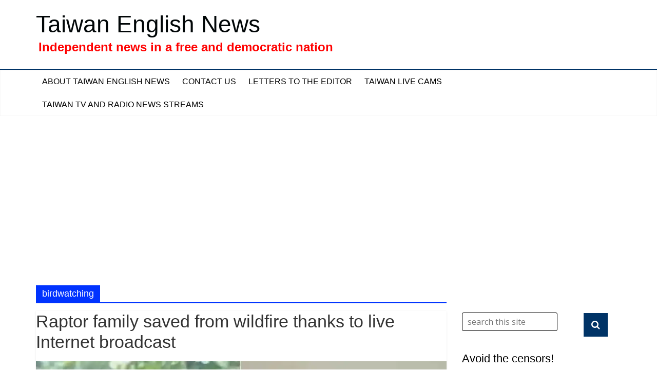

--- FILE ---
content_type: text/html; charset=utf-8
request_url: https://www.google.com/recaptcha/api2/aframe
body_size: 268
content:
<!DOCTYPE HTML><html><head><meta http-equiv="content-type" content="text/html; charset=UTF-8"></head><body><script nonce="7_nZJqJjmdvB_9mAumVM6w">/** Anti-fraud and anti-abuse applications only. See google.com/recaptcha */ try{var clients={'sodar':'https://pagead2.googlesyndication.com/pagead/sodar?'};window.addEventListener("message",function(a){try{if(a.source===window.parent){var b=JSON.parse(a.data);var c=clients[b['id']];if(c){var d=document.createElement('img');d.src=c+b['params']+'&rc='+(localStorage.getItem("rc::a")?sessionStorage.getItem("rc::b"):"");window.document.body.appendChild(d);sessionStorage.setItem("rc::e",parseInt(sessionStorage.getItem("rc::e")||0)+1);localStorage.setItem("rc::h",'1769045016179');}}}catch(b){}});window.parent.postMessage("_grecaptcha_ready", "*");}catch(b){}</script></body></html>

--- FILE ---
content_type: text/css
request_url: https://taiwanenglishnews.com/wp-content/themes/colormag-child/style.css?ver=6.6.4
body_size: 9750
content:
/*

Theme Name: ColorMag-child

Theme URI: http://news.thewildeast.net/themes/colormag/

Author: ThemeGrill

Author URI: http://themegrill.com

Description: A modification to ColorMag. Suitable for news, newspaper, magazine, publishing, business and any kind of sites. Get free support at http://themegrill.com/support-forum/ and check the demo at http://demo.themegrill.com/colormag/

Version: 1.0.5

License: GNU General Public License, version 3 (GPLv3)

License URI: http://www.gnu.org/licenses/gpl-3.0.txt

Tags: light, white, two-columns, right-sidebar, left-sidebar, fluid-layout, responsive-layout, custom-header, custom-background, custom-menu, custom-colors, sticky-post, threaded-comments, translation-ready, featured-images, theme-options

Text Domain: colormag



Resetting and rebuilding styles have been helped along thanks to the fine work of

Eric Meyer http://meyerweb.com/eric/tools/css/reset/index.html

along with Nicolas Gallagher and Jonathan Neal http://necolas.github.com/normalize.css/

and Blueprint http://www.blueprintcss.org/

*/

@import url("../colormag/style.css");

/* =Reset

-------------------------------------------------------------- */

.right {float: right;}



html, body, div, span, applet, object, iframe,

h1, h2, h3, h4, h5, h6, p, blockquote, pre,

a, abbr, acronym, address, big, cite, code,

del, dfn, em, font, ins, kbd, q, s, samp,

small, strike, strong, sub, sup, tt, var,

dl, dt, dd, ol, ul, li,

fieldset, form, label, legend,

table, caption, tbody, tfoot, thead, tr, th, td {

	border: 0;

	font: inherit;

	font-size: 100%;

	font-style: inherit;

	font-weight: inherit;

color:#000000;

	margin: 0;

	outline: 0;

	padding: 0;

	vertical-align: baseline;}

html {

	overflow-y: scroll; /* Keeps page centred in all browsers regardless of content height */

	-webkit-text-size-adjust: 100%; /* Prevents iOS text size adjust after orientation change, without disabling user zoom */

	-ms-text-size-adjust: 100%; /* www.456bereastreet.com/archive/201012/controlling_text_size_in_safari_for_ios_without_disabling_user_zoom/ */

}

article,

aside,

details,

figcaption,

figure,

footer,

header,

main,

nav,

section {

	display: block;

}

ol, ul {

	list-style: none;

}

table { /* tables still need 'cellspacing="0"' in the markup */

	border-collapse: collapse;

	border-spacing: 0;

	margin: 0 0 1.5em;

	width: 100%;

}

th {

   font-weight: bold;

}

th, td {

   border: 1px solid #ffffff;

   padding: 6px 10px;

}

caption, th, td {

	text-align: left;

}

blockquote {
	background-color: #ffffff;
}
blockquote a {
	color: blue
}
blockquote a:visited {
	color: blue
}
}

a:focus {

	outline: thin dotted;

}

a:hover,

a:active { /* Improves readability when focused and also mouse hovered in all browsers people.opera.com/patrickl/experiments/keyboard/test */

	outline: 0;

}

a img {

	border: 0;

}

embed, iframe, object {

	max-width: 100%;

}

/* =GLOBAL

----------------------------------------------- */



body,

button,

input,

select,

textarea {

	color: #000000;

	font: 16px 'Open Sans', serif;

	line-height: 1.6;

	word-wrap: break-word;

}

body {

	background-color: #ffffff;

}

/* Headings */

h1, h2, h3, h4, h5, h6 {

	padding-bottom: 18px;

	color: #000000;

	font-weight: strong;

	font-family: Verdana, Geneva, sans-serif;

}

h1 { font-size: 42px; line-height: 1.2; }

h2 { font-size: 38px; line-height: 1.2; }

h3 { font-size: 26px; line-height: 1.2; }

h4 { font-size: 24px; line-height: 1.2; }

h5 { font-size: 26px; line-height: 1.2; }

h6 { font-size: 22px; line-height: 1.2; }

hr {

	border-color: #ffffff;

	border-style: solid none none;

	border-width: 1px 0 0;

	height: 0;

	margin: 30px 0;

}



/* =TEXT ELEMENTS

----------------------------------------------- */

p {

	line-height: 1.6;

	margin-bottom: 15px;

	font-family: 'Open Sans', serif;

	font-size: 1.2em;

}

strong {

	font-weight: bold;

}

cite, em, i {

	font-style: italic;

}

pre {

	background-color: #fff;

	margin-bottom: 20px;

	overflow: auto;

	padding: 20px;

	border: 1px solid #fff;

}

pre, code, kbd, var, samp, tt {

	font-family:"Courier 10 Pitch",Courier,monospace;

	font-size: 14px;

	line-height: 1.4;

	white-space: pre-wrap;

}

abbr, acronym, dfn {

	border-bottom: 1px dotted #777777;

	cursor: help;

}

address {

	display: block;

	font-style: italic;

	margin: 0 0 15px;

}

ins {

	background: #F8F8F8;

}

table {

	margin: 0 0 1.5em;

	width: 100%;

}





/* =SUPERCRIPT AND SUBSCRIPT

----------------------------------------------- */

sup, sub {

	font-size: 10px;

	height: 0;

	line-height: 1;

	position: relative;

	vertical-align: baseline;

}

sup {

	bottom: 1ex;

}

sub {

	top: .5ex;

}

dl {

	margin-bottom: 24px;

	font-size: 20px;

}

dt {

	font-weight: bold;

	margin-bottom: 5px;

}

dd {

	margin-bottom: 24px;

}

ul,

ol {

	list-style: none;

}

ol {

	list-style: decimal;

}

li > ul,

li > ol {

	margin: 0 0 0 10px; 

}



/* =BLOCKQUOTE

----------------------------------------------- */

blockquote



/* =FORMS

----------------------------------------------- */

input, textarea {

 	-webkit-border-radius: 1px;

}

input[type="text"],

input[type="email"],

input[type="search"],

input[type="password"],

textarea {

	-moz-appearance: none !important;

	-webkit-appearance: none !important;

	appearance: none !important;

}

input[type="text"],

input[type="email"],

input[type="password"],

textarea {

	padding: 1%;

	border: 1px solid #000;

	line-height: 25px;

	width: 100%;

	margin: 0 0 10px;

	background-color: #F8F8F8;

	-webkit-border-radius: 3px;

	-moz-border-radius: 3px;

	border-radius: 3px;

}

input[type="text"]:focus,

input[type="email"]:focus,

input[type="search"]:focus,

input[type="password"]:focus,

textarea:focus {

	border: 1px solid #000;

}

input.s {

	width: 60%;

	padding: 4px 54px 4px 10px;

	height: 36px;

	color: #000000;

	background-color: #FFFFFF;

	margin: 0;

	border: 1px solid #000;

}

input.s:focus {

	padding-left: 10px;

	border-color: #000;

	text-indent: 0;

}

.colormag-button,

input[type="reset"],

input[type="button"],

input[type="submit"],

button {

   margin-bottom: 30px;

   padding: 5px 20px;

	background-color:#003366;

	border: 0px;

	transition: background-color 0.3s linear 0s;

   -webkit-border-radius: 5px;

	-moz-border-radius: 5px;

	border-radius:5px;

   font-size: 18px;

   -moz-appearance: none !important;

	-webkit-appearance: none !important;

	appearance: none !important;

	cursor: pointer;

	display:inline-block;

   color: #FFFFFF;

}

#search-form input[type="submit"] {

	border-radius: 0;

	margin-left: -8px;

	margin-bottom: 0;

	padding: 6px 10px 5px;

	font-size: 20px;

}

.colormag-button:hover,

input[type="reset"]:hover,

input[type="button"]:hover,

input[type="submit"]:hover,

button:hover {

	background-color: #33363B;

}

.previous a,

.next a {

   padding: 5px 0;

	cursor: pointer;

   font-size: 18px;

}

.previous a:hover,

.next a:hover {

	color: #0033ff;

	text-decoration: underline;

}

input[type="reset"]:active,

input[type="button"]:active,

input[type="submit"]:active {

	

}



/* =LINKS

----------------------------------------------- */

a {

	color: #0000ff;

	text-decoration: none;

}

a:focus, a:active, a:hover {

	text-decoration: none; 

}



/* =IMAGES

----------------------------------------------- */

figure {

	margin: 0;

	text-align: center; 

}

img {

	max-width:100%;

	height:auto;

	vertical-align:top;

	margin-bottom: 18px;

}

.entry-content img, .comment-content img, .widget img {

	max-width: 100%; /* Fluid images for posts, comments, and widgets */

}

img[class*="align"],

img[class*="wp-image-"],

img[class*="attachment-"] {



}

img.size-full, img.size-large {

	max-width: 100%;

	height: auto;

}

.entry-content img.wp-smiley {

	border: none;

	margin-bottom: 0;

	margin-top: 0;

	padding: 0;

}

img.alignleft, img.alignright, img.aligncenter {

	margin-bottom: 1.625em;

}

p img {



}

img#wpstats {

 	display: none;

}



/* =CLEARFIX

----------------------------------------------- */

.clearfix:after {

	visibility: hidden;

	display: block;

	font-size: 0;

	content: " ";

	clear: both;

	height: 0;

}

.clearfix {

	display: inline-block;

}

* html .clearfix {

	height:1%;

}

.clearfix {

	display: block;

}



/* =ALIGNMENT

----------------------------------------------- */

.alignleft {

	display: inline;

	float: left;

	margin-right: 30px;

}

.alignright {

	display: inline;

	float: right;

	margin-left: 30px;

}

.aligncenter {

	clear: both;

	display: block;

	margin-left: auto;

	margin-right: auto;

}



/*****************************************************************/



/* =BODY

----------------------------------------------- */

body {

	padding-top: 10px;

	padding-bottom: 10px;

	background-size: cover;

}

#page {

	max-width: 1200px;

	margin: 0 auto;

}

.wide {

	padding-top: 0;

	padding-bottom: 0;

}

.wide #page {

	max-width: 100%;

}

.inner-wrap {

	margin: 0 auto;

	max-width: 1140px;

}



/* =HEADER

----------------------------------------------- */

#masthead { 

}

#header-meta {

	background-color: #ffffff;

}

#header-text-nav-container {

	background-color: #fff;

}

#header-text-nav-wrap {

	padding: 20px 0 25px;

}

#header-left-section {

	float: left;

}

#header-logo-image {

	float: left;

   padding-right: 20px;

}

#header-logo-image img {

	margin-bottom: 0;

}

#header-text {

	float: left;

	padding-right: 20px;

}

#site-title { font-family: Impact, Charcoal, sans-serif;

	padding-bottom: 0;

	line-height: 1.2;

}

#site-title a {

	color: #010607;

	font-size: 46px;

}

#site-description {

	line-height: 24px;

	font-size: 24px;

	color: #FF0000;

	padding: 5px 0px 5px 5px;

	font-family: "Trebuchet MS", Helvetica, sans-serif; font-weight: bold;

}

#header-right-section {

	float: right;

}

#header-right-section .widget {

	text-align: right;

	color: #333333;

}

#header-right-section .widget .widget-title {

	padding-bottom: 0;

	font-size: 18px;

	line-height: 1.2;

   padding-bottom: 5px;

}

.header-image {

	margin-bottom: 0;

	border-bottom: 1px solid #fff;

	width: 100%;

}



/* =HEADER INFO TEXT

----------------------------------------------- */

.small-info-text {

	float: left;

	max-width: 100%;

	padding-right: 15px;

	padding-top: 2px;

}

.small-info-text p {

	font-size: 12px;

	color: #555555;

	margin-bottom: 0;

}



/* =SOCIAL LINKS

----------------------------------------------- */

.fa {

	font-size: 22px;

	color: #CCCCCC;

}

.social-links {

	text-align: center;

   float: right;

}

.social-links ul li {

	display: inline;

}

#masthead .social-links i.fa {

   font-size: 23px;

   padding: 0 10px;

}

.social-links i.fa {

	padding: 5px 10px;

	text-align: center;

	transition: background-color 0.2s ease-out 0s;

	font-size: 25px;

}

.social-links i.fa:hover {

	color: #0033ff;

}

.social-links i.fa-twitter {color: #1BB2E9;}

.social-links i.fa-facebook {color: #3B5A9B;}

.social-links i.fa-youtube {color: #ED3F41;}

.social-links i.fa-vimeo-square {color: #44BBFF;}

.social-links i.fa-skype {color: #009CEF;}

.social-links i.fa-linkedin {color: #007BB6;}

.social-links i.fa-google-plus {color: #DC4937;}

.social-links i.fa-github {color: #4183C4;}

.social-links i.fa-flickr {color: #0062DD;}

.social-links i.fa-dribbble {color: #E24D87;}

.social-links i.fa-instagram {color: #3F729B;}

.social-links i.fa-pinterest {color: #D5282E;}

.social-links i.fa-stumbleupon {color: #EC4823;}

.social-links i.fa-tumblr {color: #455469;}

.social-links i.fa-wordpress {color: #21759B;}

.social-links i.fa-codepen {color: #CCCCCC;}

.social-links i.fa-digg {color: #14589E;}

.social-links i.fa-reddit {color: #FF4500;}



/* =SEARCH WIDGET

----------------------------------------------- */

#masthead .search-wrap input.s {

   width: 200px;

}

.fa.search-top {

   color: #ffffff;

   cursor: pointer;

   font-size: 21px;

   padding: 11px 12px;

   position: absolute;

   right: 44px;

   top: 0;

}

.fa.search-top:hover {

   background-color: #0033ff;

}

.search-wrap {

   position: relative;

}

.search-wrap button {

   border-radius: 0;

   color: #fff;

   line-height: 45px;

   margin-bottom: 0;

   padding: 0 15px;

   position: absolute;

   top: 0;

   right: 0;

}

.search-icon:before {

   content: "\f002";

   font-family: FontAwesome;

   font-style: normal;

   font-weight: normal;

   text-decoration: inherit;

   color: #ffffff;

   font-size: 18px;

}

.search-form-top {

   border: 1px solid #fff;

   display: none;

   padding: 10px;

   position: absolute;

   right: 0;

   top: 44px;

   z-index: 9999;

   background-color: #ffffff;

}

.not-found .search-wrap button {

   right: 175px;

}

#secondary .search-wrap button {

   right: 26px;

}



/* =RANDOM POST

----------------------------------------------- */

.random-post {

   position: absolute;

   right: 0;

   top: 0;

}

.random-post .fa-random {

   color: #fff;

   font-size: 20px;

   vertical-align: middle;

}

.main-navigation .random-post a {

   padding: 10px 12px;

   border-bottom: none;

}



/* =NAVIGATION

----------------------------------------------- */

nav li > ul,

nav li > ol {

	margin: 0;

	list-style: none;

}

#site-navigation {

      position: relative;

   background-color: #fff;

   border-top: 2px solid #003366; border-bottom: none;

}

#site-navigation .inner-wrap {

   position: relative;

}

.home-icon {

   float: left;

}

.home-icon .fa {

   color: #000;

   font-size: 27px;

}

.home-icon.front_page_on {

   background-color: #0033ff;

}

.main-navigation .home-icon a {

   padding: 7px 10px 6px;

}

.main-small-navigation .home-icon a {

   padding: 7px 10px;

}

.main-navigation {

	width: 100%;

	text-align: center;

}

.main-navigation li {

	float: left;

	position: relative;

	font-family: 'Open Sans', serif;

	font-weight: 300;

}

.main-navigation a {

   color: #000;

	display: block;

	float: none;

	font-size: 16px;

   font-weight: 500;

	padding: 10px 12px;

   text-transform: uppercase; font-family: Verdana, Geneva, sans-serif;

}

.main-navigation li.default-menu,

li.default-menu {

	display: none;

}

.main-navigation a:hover,

.main-navigation ul li.current-menu-item a,

.main-navigation ul li.current_page_ancestor a,

.main-navigation ul li.current-menu-ancestor a,

.main-navigation ul li.current_page_item a,

.main-navigation ul li:hover > a {

}

.main-navigation a:hover,

.main-navigation ul li.current-menu-item a,

.main-navigation ul li.current-menu-item a:after,

.main-navigation ul li.current_page_ancestor a,

.main-navigation ul li.current-menu-ancestor a,

.main-navigation ul li.current_page_item a,

.main-navigation ul li:hover > a,

.main-navigation li.menu-item-has-children:hover > a:after {

	color: #fff;

}

.main-navigation a:hover,

.main-navigation ul li.current-menu-item > a,

.main-navigation ul li.current_page_ancestor > a,

.main-navigation ul li.current-menu-ancestor > a,

.main-navigation ul li.current_page_item > a,

.main-navigation ul li:hover > a {

   background-color: #003366;

}

.main-navigation li.menu-item-has-children > a:after,

.main-navigation li li.menu-item-has-children > a:after,

.main-navigation li.page_item_has_children > a:after,

.main-navigation li li.page_item_has_children > a:after {

   font-family: FontAwesome;

   font-style: normal;

   font-weight: normal;

   text-decoration: inherit;

   color: #ffffff;

   font-size: 14px;

   padding-left: 6px;

}

.main-navigation li.menu-item-has-children > a:after,

.main-navigation li.page_item_has_children > a:after {

   content: "\f107";

   color: #ffffff;

}

.main-navigation li li.menu-item-has-children > a:after,

.main-navigation li li.page_item_has_children > a:after {

   content: "\f105";

   position: absolute;

   right: 8px;

}



/* =DROP DOWN

----------------------------------------------- */

.main-navigation .sub-menu,

.main-navigation .children {

   background-color: #232323;

}

.main-navigation ul li ul,

.main-navigation ul li:hover ul ul,

.main-navigation ul ul li:hover ul ul,

.main-navigation ul ul ul li:hover ul ul,

.main-navigation ul ul ul ul li:hover ul ul {

	display:none;

	z-index: 100;

}

.main-navigation ul li:hover ul,

.main-navigation ul ul li:hover ul,

.main-navigation ul ul ul li:hover ul,

.main-navigation ul ul ul ul li:hover ul,

.main-navigation ul ul ul ul ul li:hover ul {

	display:block;

}

.main-navigation ul li ul {

	position: absolute;

	width: 200px;

	top: 42px;

}

.main-navigation ul li ul li {

	float: none;

}

.main-navigation ul li ul li a {

   border-top: none;

}

.main-navigation ul li ul li a,

.main-navigation ul li.current-menu-item ul li a,

.main-navigation ul li ul li.current-menu-item a,

.main-navigation ul li.current_page_ancestor ul li a,

.main-navigation ul li.current-menu-ancestor ul li a,

.main-navigation ul li.current_page_item ul li a {

	float: none;

	font-size: 14px;

	height: 100%;

	padding: 10px 15px;

	color: #ffffff;

	width: 170px;

   text-align: left;

   text-transform: none;

}

.main-navigation ul li ul li a:hover,

.main-navigation ul li ul li:hover > a,

.main-navigation ul li.current-menu-item ul li a:hover {

   color: #FFFFFF;

   background-color: #003366;

}

.main-navigation ul li ul li ul {

	left: 200px;

	top: 0;

}

.main-navigation select {

	display: none;

}



/* =RESPONSIVE MENU

----------------------------------------------- */

.menu-toggle, .top-menu-toggle {

	display: none;

	cursor: pointer;

}

.site-header .menu-toggle {

	color: #ffffff;

	margin: 0;

	text-align: center;

	font-family: 'Open Sans', serif;

   padding-bottom: 0;

}

.site-header .menu-toggle:hover {

   background-color: #0033ff;

}

.site-header .menu-toggle:before {

	content: "\f0c9";

	font-family: FontAwesome;

	font-style: normal;

	font-weight: normal;

	text-decoration: inherit;

	font-size: 23px;

	color: #ffffff;

   padding: 8px 12px;

   display: block;

}

.main-small-navigation {

	float: none;

}

.main-small-navigation .menu-primary-container,

.main-small-navigation .nav-menu {

   padding-top: 43px;

}

.main-small-navigation ul {

  margin: 0;

  list-style: none;

}

.main-small-navigation a {

  display: block;

  font-size: 14px;

  color: #333333;

  padding: 10px 20px;

  text-decoration: none;

  text-transform: uppercase;

}

.main-small-navigation .random-post a {

   padding: 7px 12px;

   border-bottom: none;

}

.main-small-navigation li {

  background-color: #FFFFFF;

}

.main-small-navigation li a:hover {

  background-color: #003366

;

  color: #FFFFFF;

}

.main-small-navigation ul ul a {

  padding-left: 45px;

  text-transform: none;

}

.main-small-navigation ul ul ul a {

  padding-left: 90px;

}

.main-small-navigation .current_page_item > a,

.main-small-navigation .current-menu-item > a {

  background: #0033ff;

  color: #FFFFFF;

}



/* =PAGE HEADER TITLE

----------------------------------------------- */

.page-header .page-title {

	border-bottom: 1px solid #f8f8f8;

	margin-bottom: 30px;

}



/* =CONTENT

----------------------------------------------- */

.sticky {

}

#main {

	padding-top: 30px;

	padding-bottom: 20px;

	background-color: #ffffff;

}



/* =POST FORMAT

----------------------------------------------- */

/* POST FORMAT LINK */

.format-link .entry-content p {

	text-align: center;

	padding-top: 30px;

}

.format-link .entry-content a {

	text-decoration: underline;

	text-transform: uppercase;

	padding: 15px 40px;

	border-radius: 3px;

	background-color: #003366;

   color: #FFFFFF;

   transition: background-color 0.3s linear 0s;

   display: inline-block;

}

.format-link .entry-content a:hover {

	background-color: #33363B;

}



/* POST FORMAT ASIDE */

.format-aside .entry-header { display: none; }



/* POST FORMAT STATUS */



/* POST FORMAT STANDARD */



/* =2,3,4 COLUMNS

----------------------------------------------- */

/* Two COLUMN */

.tg-one-half {

	float: left;

	width: 48%;

	padding: 0px 0px 30px;

}

.tg-one-half-last {

	float: right;

}



/* =NAVIGATION

----------------------------------------------- */

.default-wp-page {

	clear: both;

}

.default-wp-page .previous {

	float: left;

	padding: 30px 0;

}

.default-wp-page .next {

	float: right;

	padding: 30px 0;

}



/* =WP PAGENAVI PLUGIN

----------------------------------------------- */

.wp-pagenavi {

	text-align: center;

	margin-bottom: 30px;

}

#content .wp-pagenavi .page,

#content .wp-pagenavi a {

	padding: 4px 10px;

	color: #777777;

	border: 1px solid #FFF;

}

#content .wp-pagenavi .current,

#content .wp-pagenavi a:hover {

	padding: 4px 10px;

	color: #FFFFFF;

	background-color: #0033ff;

	border: 1px solid #Fff;

}

#content .wp-pagenavi a,

#content .wp-pagenavi span {

	margin-left: 5px;

	border-radius: 2px;

}

#content .wp-pagenavi span.pages {

	margin-left: 0;

	color: #777777;

	padding: 4px 10px;

	border: 1px solid #FFF;

}



/* =PAGINATION

----------------------------------------------- */

.pagination {

	margin: 15px 0;

}

.pagination span {

	padding: 2px 5px;

	border: 1px solid #fff;

	background-color: #0033ff;

	color: #FFFFFF;

}

.pagination a span {

	background-color: #FFFFFF;

	color: #777777;

}

.pagination a span:hover {

	color: #0033ff;

	border-color: #000;

	text-decoration: none;

}



/* =MEDIA

----------------------------------------------- */

.wp-caption {

	border: 1px solid #fff;

	margin-bottom: 1.5rem;

	max-width: 100%;

}

#colophon .wp-caption {

	border: 1px solid #fff;

}

.wp-caption img[class*="wp-image-"] {

	display: block;

	margin: 1.2% auto 0;

	max-width: 98%;

}

.wp-caption-text {

	text-align:left;

}

.wp-caption .wp-caption-text {

	margin: 0.8075rem 0;

}

.gallery-caption {

}



/* =WORDPRESS GALLERY SUPPORT

----------------------------------------------- */

.gallery {

	margin: 0 auto 2em;

}

.gallery .gallery-item {

	float: left;

	display: block;

	background: #fff;

	margin: 10px 1.5% 20px;

	text-align: center;

}

.gallery .gallery-item:hover { }

.gallery .gallery-icon {

	text-align: center;

	padding: 0;

	margin: 0;

	overflow: hidden;

	line-height: 0;

}

.gallery-columns-1 .gallery-item { float: none; text-align: center; width:100%; margin: 10px 0 20px; }

.gallery-columns-2 .gallery-item { width:47%; }

.gallery-columns-3 .gallery-item { width:30.33%; }

.gallery-columns-4 .gallery-item { width:22%; }

.gallery-columns-5 .gallery-item { width:17%; }

.gallery-columns-6 .gallery-item { width:13.6%; }

.gallery-columns-7 .gallery-item { width:12.25%; margin:10px 1% 10px; }

.gallery-columns-8 .gallery-item { width:10.5%; margin:10px 1% 10px; }

.gallery-columns-9 .gallery-item { width:9.11%; margin:10px 1% 10px; }

.gallery dl a {

	display: block;

}

.gallery dl a img {

	height: auto;

	margin: 0 auto;

}

.gallery .gallery-caption {

	font-size: 20px;

	line-height: 1.2;

	margin: 10px 0 0;

}

.gallery br+br { display:none; }



/* =COMMENTS

----------------------------------------------- */

#comments {

	border-top: 1px solid #F8F8F8;

   padding-top: 15px;

}

#comments i {

	font-size: 16px;

	color: #AAAAAA;

	padding-right: 10px;

}

.comments-title {

	font-size: 24px;

}

.comment-content a {

	word-wrap: break-word;

}

.comment-navigation {

	margin-bottom: 15px;

}

.bypostauthor {

}

#comments .comments-title {

	margin-bottom: 10px;

}

.avatar {

	border-radius: 50%;

	float: left;

}

.comments-area article header {

	margin: 0 0 5px;

	overflow: hidden;

	position: relative;

}

.comments-area .comment-edit-link,

.comments-area .comment-permalink,

.comments-area .comment-date-time,

.comments-area .comment-author-link {

	display: block;

	margin-left: 100px;

	color: #000000;

}

#content .comments-area article header cite a:hover,

#content .comments-area a.comment-edit-link:hover,

#content .comments-area a.comment-permalink:hover {

	color: #0033ff;

}

.comments-area .comment-author-link a {

	color: #999999;

}

.comments-area .comment-author-link a:hover {

	color: #0033ff;

}

.comments-area .comment-author-link span {

	margin-left: 10px;

	padding: 0 5px;

	background-color: #0033ff;

	color: #FFFFFF;

	border-radius: 3px;

}

.comments-area article header .comment-edit-link:before{

	content: "\f044";

	font-family: FontAwesome;

	font-style: normal;

	font-weight: normal;

	text-decoration: inherit;

	color: #AAAAAA;

	font-size: 16px;

	padding-right: 10px;

}

.comment-content {

	padding: 15px 15px 25px;

	background-color: #F8F8F8;

	border: 1px solid #EAEAEA;

	border-radius: 2px;

}

.comment {

	margin-bottom: 20px;

}

.comment ul, .comment ol {

   margin: 0 0 20px 20px;

}

.comment ul {

   list-style: square outside none;

}

.comment .comment-reply-link {

	float: right;

	color: #AAAAAA;

}

.comment .comment-reply-link:before {

	content: "\f112";

	font-family: FontAwesome;

	font-style: normal;

	font-weight: normal;

	text-decoration: inherit;

	color: #AAAAAA;

	font-size: 16px;

	padding-right: 10px;

}

.comment .comment-reply-link:hover {

	color: #0033ff;

}

.comment-list {

	margin-bottom: 25px;

}

.comment-list .children {

   margin-left: 20px;

}

.comment-list, .comment-list .children {

	list-style-type: none;

	padding: 0;

}

.screen-reader-text { display: none; }

.nav-previous,

.nav-next {

   margin-bottom: 15px;

}

.nav-previous a,

.nav-next a {

   color: #0033ff;

	cursor: pointer;

   font-size: 16px;

}

.nav-previous a { float: left; }

.nav-next a { float: right; }

.nav-previous a:hover,

.nav-next a:hover {

	text-decoration: underline;

}



/* =COMMENT FORM

----------------------------------------------- */

#respond {

}

#respond h3#reply-title {

	font-size: 22px;

	line-height: 28px;

}

#respond h3#reply-title #cancel-comment-reply-link {

	margin-left: 10px;

	margin-left: 1rem;

	font-weight: normal;

	font-size: 16px;

	font-size: 1.6rem;

}

#respond form label {

	display: block;

	line-height: 1.5;

}

#respond form input[type="text"],

#respond form textarea {

	-moz-box-sizing: border-box;

	box-sizing: border-box;

	font-size: 16px;

	line-height: 1.5;

	padding: 10px;

	width: 100%;

}

#respond form p.form-allowed-tags {

	font-size: 16px;

	line-height: 1;

	color: #5e5e5e;

	display: none;

}

.required {

	color: red;

}



/* =WIDGETS

----------------------------------------------- */

#secondary .widget ul li, #colophon .widget ul li {

	line-height: 1.5;

	padding: 5px 0; font-size: 1.2em;

}

#colophon .widget ul li {

	border-bottom: none;

}

#secondary .widget ul li li, #colophon .widget ul li li {

	border-bottom: none;

}

#secondary .widget ul ul, #colophon .widget ul ul {

	padding-left: 10px;

}

.widget select {

	border: 1px solid #ffffff;

	color: #777777;

	padding: 2px;

	width: 60%;

}

#secondary .widget-title {

	border-bottom: none;

   font-size: 22px;

   margin-bottom: 15px;

   padding-bottom: 0;

}

#secondary .widget-title span {

   background-color: #fff;

   color: #000;

   padding: 6px 0px;

   display: inline-block;

}

#secondary .widget, .error-404 .widget {

	margin-bottom: 35px;

	font-size: 14px;

   background-color: #ffffff;

}

#secondary .widget p {

   font-size: 16px;

}

#secondary a:hover {

	text-decoration: underline;

}

.error-404 {

	padding-bottom: 20px;

	text-align: center;

}

.error-404 input.s {

	width: 50%;

}



/* =FOOTER WIDGET AREA

----------------------------------------------- */

.footer-widgets-wrapper {

	border-top: 1px solid #FFF;

	background-color: #fff;

}

.footer-widgets-area {

	padding-top: 45px;

	padding-bottom: 10px;

	color: #fff;

}



.tg-footer-main-widget {

   width: 39.473684%;

   float: left;

   margin-right: 2.631579%

}

.tg-footer-other-widgets {

   float: right;

   width: 57.894737%;

}



.tg-first-footer-widget {

}

.tg-second-footer-widget,

.tg-third-footer-widget {

   width: 30.303030%;

   float: left;

   margin-right: 4.545454%

}

.tg-fourth-footer-widget {

   width: 30.303030%;

   float: right;

   margin-right: 0;

}







.footer-widgets-area .widget-title {

   border-bottom: 2px solid #000;

   font-size: 18px;

   margin-bottom: 15px;

   padding-bottom: 0;

}

.footer-widgets-area .widget-title span {

   background-color: #FFF;

   color: #000;

   padding: 6px 12px;

   display: inline-block;

}

.footer-widgets-area p {

	text-align: left;

	color: #000;

}

.footer-widgets-area a {

	color: #0000FF;

}

.footer-widgets-area a:hover {

	color: #0033ff;

}

#colophon .widget {

	margin-bottom: 40px;

}

#colophon, #colophon p {

	font-size: 14px;

	line-height: 1.4;

}



/* =FOOTER ADVERTISEMENT AREA

----------------------------------------------- */

.advertisement_above_footer {

   background-color: #ffffff;

}

.advertisement_above_footer .widget-title {

   border-bottom: 2px solid #0033ff;

   font-size: 18px;

   margin-bottom: 15px;

   padding-bottom: 0;

}

.advertisement_above_footer .widget-title span {

   background-color: #0033ff;

   color: #000;

   padding: 6px 12px;

   display: inline-block;

}



/* =FOOTER SOCKET AREA

----------------------------------------------- */

.footer-socket-wrapper {

   padding: 20px 0px 50px;

   background-color: #fff;

}

.footer-socket-area {

   width: 100%;

}

.footer-socket-right-section {

   float: right;

}

.footer-socket-left-section {

   float: left;

}

.footer-socket-wrapper .copyright {

   color: #000000;

   float: left;

   font-size: 14px;

   max-width: 50%;

}

.footer-socket-wrapper .copyright a {

   color: #0000ff;

   border-bottom: 1px solid #5a5d62;

}

.footer-socket-wrapper .copyright a:hover {

   color: #0033ff;

}

.footer-socket-wrapper .small-menu {

   float: right;

}

.footer-socket-wrapper .small-menu a {

   padding-top: 0;

}

.footer-socket-wrapper .small-menu ul li ul {

   top: 21px;

}



/* =SCROLL UP

----------------------------------------------- */

a#scroll-up {

	bottom: 20px;

	position: fixed;

	right: 20px;

	display: none;

	opacity: 0.5;

	filter:alpha(opacity=50); /* For IE8 and earlier */

}

a#scroll-up i {

	font-size: 40px;

	color: #0033ff;

}

a#scroll-up:hover {

	opacity: 1;

	filter:alpha(opacity=100); /* For IE8 and earlier */

}



/* =PRIMARY AND SECONDARY CONTENT AREA

----------------------------------------------- */

#primary {

	float: left;

	width: 70.17543859%;

}

#secondary {

	float: right;

	width: 27.19298245%;

}



/* =LEFT SIDEBAR CONTENT LAYOUT

-------------------------------------------------------------- */

.left-sidebar #primary {

	float: right;

}

.left-sidebar #secondary {

	float: left;

}



/* =NO SIDEBAR CONTENT LAYOUT

-------------------------------------------------------------- */

.no-sidebar #primary {

	float: none;

	margin: 0 auto;

}

.no-sidebar-full-width #primary {

	width: 100%;

}

.no-sidebar #secondary,

.no-sidebar-full-width #secondary {

	display: none;

}



.widget_featured_posts .article-content .above-entry-meta .cat-links a {

   background-color: #003366;

   border-radius: 3px;

   color: #ffffff;

   font-size: 12px;

   padding: 3px 10px;

}

.widget_featured_posts .article-content .entry-title {

   padding: 20px 0 0;

   font-size: 22px; 

}

.widget_featured_posts .article-content .entry-title a {

   color: #232323;

   text-shadow: none;

}

.widget_featured_posts .article-content .below-entry-meta .posted-on,

.widget_featured_posts .article-content .below-entry-meta .byline {

   padding-right: 10px;

}

.widget_featured_posts .article-content .below-entry-meta .posted-on .fa {

   color: #000;

   font-size: 10px;

   padding-right: 3px;

}

.widget_featured_posts .article-content .below-entry-meta .byline .fa,

.widget_featured_posts .article-content .below-entry-meta .comments .fa {

   color: #000;

   padding-right: 5px;

   font-size: 11px;

}

.widget_featured_posts .article-content .below-entry-meta .posted-on a,

.widget_featured_posts .article-content .below-entry-meta .byline a,

.widget_featured_posts .article-content .below-entry-meta .comments a {

   font-size: 12px;

}



/* =POST CONTENT

----------------------------------------------- */

.page-header .page-title {

   border-bottom: 2px solid #0033ff;

   font-size: 18px;

   margin-bottom: 15px;

   padding-bottom: 0;

}

.page-header .page-title span {

   background-color: #0033ff;

   color: #fff;

   padding: 6px 12px;

   display: inline-block;

}

.archive #content .post p {

   font-size: 14px;

}

.archive #content .post:nth-child(2n+1) {

   float: right;

   width: 48.7013%;

}

.archive #content .post:nth-child(2n) {

   float: left;

   width: 48.7013%;

   clear: both;

}

.archive #content .post:first-child {

   float: none;

   width: 100%;

}

.archive #content .post:not(:first-child) .article-content .entry-title {

   font-size: 22px;

}

#content .post {

}

.single #content .post,

#content .post {

  

}

#content .post {

   margin-bottom: 30px;

}

.single #content .post {

   margin-bottom: 0;

}

#content .post img {

   margin-bottom: 0;

}

#content .post .article-content {

   padding: 15px;

}

#content .post .article-content .above-entry-meta .cat-links a {

   background-color: #fff;

   border-radius: 0px;

   color: #0000ff;

   font-size: 12px;

   padding: 3px 10px;

}

#content .post .article-content .entry-title {

   padding: 5px 0 20px;

   font-size: 36px; font-family: "Georgia", Times, serif; font-weight: bold;

}

#content .post .article-content .entry-title a {

   color: #232323;

}

#content .post .article-content .entry-title a:hover {

   color: #0033ff;

}

#content .post .article-content .below-entry-meta .posted-on,

#content .post .article-content .below-entry-meta .byline,

#content .post .article-content .below-entry-meta .comments,

#content .post .article-content .below-entry-meta .tag-links {

   padding-right: 10px; 

}

#content .post .article-content .below-entry-meta .posted-on .fa { display: none;

   color: #000000;

   font-size: 12px;

   padding-right: 3px;

}

#content .post .article-content .below-entry-meta .byline .fa,

#content .post .article-content .below-entry-meta .comments .fa,

#content .post .article-content .below-entry-meta .tag-links .fa,

#content .post .article-content .below-entry-meta .edit-link .fa { 

   color: #000000;

   padding-right: 5px;

   font-size: 20px;

}

#content .post .article-content .below-entry-meta .posted-on a,

#content .post .article-content .below-entry-meta .byline a,

#content .post .article-content .below-entry-meta .comments a,

#content .post .article-content .below-entry-meta .tag-links a,

#content .post .article-content .below-entry-meta .edit-link a {

  font-size: 20px; color: #0033ff;

}

#content .post .article-content .below-entry-meta {

   padding-bottom: 20px;

}

.below-entry-meta .updated {

  display: none;

}





.type-post .entry-title,

.type-page .entry-title {

	font-size: 34px;

	line-height: 1.2; 

}

.post .entry-title a, .search .entry-title a {

	color: #333333; 

	transition: all 0.3s ease 0s

}

.post .entry-title a:hover, .search .entry-title a:hover {

	color: #0033ff;

}

.post .entry-content {

	margin-bottom: 10px;

}

.entry-content ul {

	list-style: square;

}

.entry-content ul,

.entry-content ol {

	padding: 0 0 0 35px;

   margin-bottom: 30px;

}

.entry-content li > ul,

.entry-content li > ol {

	margin-bottom: 0;

}

.entry-content li {

	line-height: 1.3;

}

.post .entry-content a:hover {

	text-decoration: underline;

}

.entry-meta {

	color:#000000;

	padding-bottom: 20px;

}

.entry-meta .byline i,

.entry-meta .cat-links i {

	padding-left: 5px;

	padding-right: 5px;

	font-size: 16px;

	color: #0033ff;

}

.entry-meta .byline a,

.entry-meta .cat-links a {

	font-size: 20px;

}

.entry-meta .byline,

.entry-meta .cat-links {

}

.entry-meta .byline {

	margin-right: 25px;

}

.entry-meta a {

	color:#0033ff;

}

.entry-meta a:hover {

	text-decoration: underline;

}

.entry-meta .sep {

	display:block;

	border-top:1px solid #fff;

	position:relative;

	margin: 10px 0 10px 0;

}

.entry-meta .post-format {

	padding: 5px;

	position: absolute;

	right: -64px;

	top: -32px;

}

.entry-meta .post-format i {

	background-color: #0033ff;

	border-radius: 5px;

	color: #FFFFFF;

	display: block;

	height: 30px;

	line-height: 30px;

	text-align: center;

	width: 30px;

	-webkit-border-radius:5px;

	-moz-border-radius:5px;

	border-radius:5px;

	padding: 12px 8px 8px 8px;

}

.entry-meta .posted-on,

.entry-meta .comments-link,

.entry-meta .edit-link,

.entry-meta .tag-links {

	font-size:12px;

	line-height:20px;

	margin-right:25px;

}

.entry-meta .posted-on a,

.entry-meta .comments-link a,

.entry-meta .edit-link a,

.entry-meta .tag-links a {

	color:#000;

	font-size: 14px;

}

.entry-meta .posted-on a:hover,

.entry-meta .comments-link a:hover,

.entry-meta .edit-link a:hover,

.entry-meta .tag-links a:hover {

	color:#0033ff;

	text-decoration:none;

}

.entry-meta .posted-on i,

.entry-meta .comments-link i,

.entry-meta .edit-link i,

.entry-meta .tag-links i {

	font-size:14px;

	padding-right: 5px;

	padding-left: 5px;

	text-decoration:none

}

.entry-content a.read-more:hover {

	text-decoration: none;

}

.single #content .tags a {

	border: 1px solid #fff;

	padding: 3px 5px;

	border-radius: 3px;

	color: #777777;

}

.single #content .tags a:hover {

	color: #0033ff;

	text-decoration: none;

}



.more-link {

   display: inline-block;

   background-color: #0033ff;

   border-radius: 3px;

}

.more-link span {

   font-size: 12px;

   padding: 5px 10px;

   color: #FFFFFF;

   cursor: pointer;

   display: inline-block;

}

.more-link  span:hover {

   background-color: rgba(0, 0, 0, 0.1);

}



/* =FEATURED BLOG

----------------------------------------------- */

.no-post-thumbnail {

	background-color: #0033ff;

}

.tg-two-column-post-left {

	float: left;

	clear: both;

}

.tg-two-column-post-right {

	float: right;

}

.post-box {

	width: 48.5%;

	height: auto;

   margin-bottom: 30px;

   position: relative;

}

.yes-post-thumbnail.post-box {

	height: auto;

}

.post-box img {

	margin-bottom: 0;

}

.post-box .post-content-area {

	position: absolute;

	top: 50%;

	-ms-transform: translateY(-50%); /* IE 9 */

   -webkit-transform: translateY(-50%);

   transform: translateY(-50%);

   width: 100%;

   text-align: center;

}

.post-box .entry-title {

	padding-bottom: 0;

}

.post.post-box .entry-title a {

	color: #fff;

	text-shadow: 1px 1px 1px #000000;

	font-size: 28px;

	text-transform: uppercase;

	padding: 10px;

}

.post.post-box .entry-title a:hover {

	color: #0033ff;

}

.post-box .entry-title:after {

	background: none repeat scroll 0 0 #fff;

	content: "";

	display: block;

	height: 2px;

	margin: 15px auto;

	width: 100px;

}

.post-box .entry-meta {

	padding-bottom: 0;

}

.post-box .entry-meta span .fa {

	color: #fff;

}

.post-box .entry-meta .posted-on a,

.post-box .entry-meta .cat-links a  {

	color: #fff;

	text-shadow: 1px 1px 1px #000000;

	font-size: 16px;

}

.post-box .entry-meta .posted-on i,

.post-box .entry-meta .cat-links i {

	color: #ffffff;

}

.post-box .entry-meta .posted-on a:hover,

.post-box .entry-meta .cat-links a:hover {

	color: #0033ff;

	text-decoration: none;

}



/* =FRONT PAGE WIDGET AREAS

----------------------------------------------- */

.widget_slider_area {

   float: left;

   width: 55.26315789%;

}

.widget_beside_slider {

   float: right;

   width: 43.85964912%;

}





/* Slider widget meta CSS */

.widget_featured_slider .single-slide {

   position: relative;

}

.widget_featured_slider img {

   margin-bottom: 0;

}

.widget_featured_slider .slide-content {

   position: absolute;

   bottom: 0;

   background: -webkit-linear-gradient(top, rgba(0, 0, 0, 0), rgba(0, 0, 0, 0.3));

   background: -o-linear-gradient(bottom, rgba(0, 0, 0, 0), rgba(0, 0, 0, 0.3));

   background: -moz-linear-gradient(bottom, rgba(0, 0, 0, 0), rgba(0, 0, 0, 0.3));

   background: linear-gradient(to bottom, rgba(0, 0, 0, 0) , rgba(0, 0, 0, 0.3));

   padding-bottom: 20px;

   padding-left: 5%;

   position: absolute;

   width: 95%;

}

.widget_featured_slider .slide-content .above-entry-meta .cat-links a {

   background-color: #0033ff;

   border-radius: 3px;

   color: #ffffff;

   font-size: 12px;

   padding: 3px 10px;

}

.widget_featured_slider .slide-content .entry-title {

   padding: 10px 0 0;

   font-size: 22px;

}

.widget_featured_slider .slide-content .entry-title a {

   color: #ffffff;

   text-shadow: 1px 1px 2px rgba(0, 0, 0, 0.2);

}

.widget_featured_slider .slide-content .entry-title a:hover {

   color: #0033ff;

}

.widget_featured_slider .slide-content .below-entry-meta .posted-on,

.widget_featured_slider .slide-content .below-entry-meta .byline {

   padding-right: 10px;

}

.widget_featured_slider .slide-content .below-entry-meta .posted-on .fa {

   color: #ffffff;

   font-size: 10px;

   padding-right: 3px;

}

.widget_featured_slider .slide-content .below-entry-meta .byline .fa,

.widget_featured_slider .slide-content .below-entry-meta .comments .fa {

   color: #ffffff;

   padding-right: 5px;

   font-size: 11px;

}

.widget_featured_slider .slide-content .below-entry-meta .posted-on a,

.widget_featured_slider .slide-content .below-entry-meta .byline a,

.widget_featured_slider .slide-content .below-entry-meta .comments a,

.widget_featured_slider .slide-content .below-entry-meta .comments span {

   color: #ffffff;

   font-size: 12px;

}

.widget_featured_slider .slide-content .below-entry-meta .posted-on a:hover,

.widget_featured_slider .slide-content .below-entry-meta .byline a:hover,

.widget_featured_slider .slide-content .below-entry-meta .comments a:hover {

   color: #0033ff;

}



/* Highlighted posts widget */

.widget_highlighted_posts .single-article {

   position: relative;

   float: left;

   margin-bottom: 10px;

   margin-right: 2%;

   max-width: 49%;

}

.widget_highlighted_posts .single-article:nth-child(even) {

   margin-right: 0;

}

.widget_highlighted_posts img {

   margin-bottom: 0;

}

.widget_highlighted_posts .article-content {

   position: absolute;

   bottom: 0;

   background: -webkit-linear-gradient(top, rgba(0, 0, 0, 0), rgba(0, 0, 0, 0.8));

   background: -o-linear-gradient(bottom, rgba(0, 0, 0, 0), rgba(0, 0, 0, 0.8));

   background: -moz-linear-gradient(bottom, rgba(0, 0, 0, 0), rgba(0, 0, 0, 0.8));

   background: linear-gradient(to bottom, rgba(0, 0, 0, 0) , rgba(0, 0, 0, 0.8));

   padding-bottom: 10px;

   padding-left: 5%;

   position: absolute;

   width: 95%;

}

.widget_highlighted_posts .above-entry-meta {

   display: none;

}

.widget_highlighted_posts .article-content .above-entry-meta .cat-links a {

   background-color: #0033ff;

   border-radius: 3px;

   color: #ffffff;

   font-size: 12px;

   padding: 3px 10px;

}

.widget_highlighted_posts .article-content .entry-title {

   padding: 10px 0 0;

   font-size: 16px;

}

.widget_highlighted_posts .article-content .entry-title a {

   color: #ffffff;

   text-shadow: 1px 1px 2px rgba(0, 0, 0, 0.2);

}

.widget_highlighted_posts .article-content .entry-title a:hover {

   color: #0033ff;

}

.widget_highlighted_posts .article-content .below-entry-meta .posted-on,

.widget_highlighted_posts .article-content .below-entry-meta .byline {

   padding-right: 10px;

}

.widget_highlighted_posts .article-content .below-entry-meta .byline {

   display: none;

}

.widget_highlighted_posts .article-content .below-entry-meta .posted-on .fa {

   color: #ffffff;

   font-size: 10px;

   padding-right: 3px;

}

.widget_highlighted_posts .article-content .below-entry-meta .byline .fa,

.widget_highlighted_posts .article-content .below-entry-meta .comments .fa {

   color: #ffffff;

   padding-right: 5px;

   font-size: 11px;

}

.widget_highlighted_posts .article-content .below-entry-meta .posted-on a,

.widget_highlighted_posts .article-content .below-entry-meta .byline a,

.widget_highlighted_posts .article-content .below-entry-meta .comments a,

.widget_highlighted_posts .article-content .below-entry-meta .comments span {

   color: #ffffff;

   font-size: 11px;

}

.widget_highlighted_posts .article-content .below-entry-meta .posted-on a:hover,

.widget_highlighted_posts .article-content .below-entry-meta .byline a:hover,

.widget_highlighted_posts .article-content .below-entry-meta .comments a:hover {

   color: #0033ff;

}

.widget_highlighted_posts .widget-title {

   color: #555555;

   font-size: 24px;

}



/* TG:All Posts Widget Styling */

.blog .post:nth-child(2n) {

   float: left;

   width: 48.7013%;

   clear: both;

}

.blog .post:nth-child(2n+1) {

  float: right;

  width: 48.7013%;

}

.blog .post:first-child {

   float: none;

   width: 100%;

}

.blog .post .article-content .below-entry-meta .edit-link a,

.blog .post .article-content .below-entry-meta .tag-links a {

   font-size: 12px;

}

.blog .post .article-content .below-entry-meta .edit-link .fa,

.blog .post .article-content .below-entry-meta .tag-links .fa {

   color: #000;

   padding-right: 5px;

   font-size: 11px;

}

.blog .post .article-content .below-entry-meta .tag-links {

   padding-right: 10px;

}

/* Search Page */

.search .post:nth-child(2n) {

   float: left;

   width: 48.7013%;

   clear: both;

}

.search .post:nth-child(2n+1) {

  float: right;

  width: 48.7013%;

}

.search .post:first-child {

   float: none;

   width: 100%;

}



/* =FRONT PAGE MAIN CONTENT SECTION

----------------------------------------------- */

.main-content-section {

   padding-top: 20px;

}

.main-content-section .tg-one-half {

   width: 48.75%;

   padding-bottom: 0;

}



.posted-on a,

.byline a,

.comments a,

.comments span,

.tag-links a,

.edit-link a {

   color: #000;

}

.posted-on a:hover,

.byline a:hover,

.comments a:hover,

.tag-links a:hover,

.edit-link a:hover {

   color: #0033ff;

}



/* Featured posts widget */

.widget_featured_posts .article-content .above-entry-meta .cat-links a {

   background-color: #0033ff;

   border-radius: 3px;

   color: #ffffff;

   font-size: 12px;

   padding: 3px 10px;

}

.widget_featured_posts .article-content .entry-title {

   padding: 10px 0 0;

   font-size: 22px;

}

.widget_featured_posts .article-content .entry-title a {

   color: #232323;

   text-shadow: none;

}

.widget_featured_posts .article-content .entry-title a:hover {

   color: #0033ff;

}

.widget_featured_posts .article-content .below-entry-meta .posted-on,

.widget_featured_posts .article-content .below-entry-meta .byline {

   padding-right: 10px;

}

.widget_featured_posts .article-content .below-entry-meta .posted-on .fa {

   color: #888888;

   font-size: 10px;

   padding-right: 3px;

}

.widget_featured_posts .article-content .below-entry-meta .byline .fa,

.widget_featured_posts .article-content .below-entry-meta .comments .fa {

   color: #888888;

   padding-right: 5px;

   font-size: 11px;

}

.widget_featured_posts .article-content .below-entry-meta .posted-on a,

.widget_featured_posts .article-content .below-entry-meta .byline a,

.widget_featured_posts .article-content .below-entry-meta .comments a,

.widget_featured_posts .article-content .below-entry-meta .comments span {

   font-size: 12px;

}



.widget_featured_posts {

   margin-bottom: 30px;

}

.widget_featured_posts .widget-title {

   border-bottom: 2px solid #0033ff;

   font-size: 18px;

   margin-bottom: 15px;

   padding-bottom: 0;

}

.widget_featured_posts .widget-title span {

   background-color: #0033ff;

   color: #000;

   padding: 6px 12px;

   display: inline-block;

}

.widget_featured_posts img {

   margin-bottom: 18px;

}

.widget_featured_posts .first-post {

   float: left;

   width: 48.70129870%;

   margin-bottom: 20px;

}

.widget_featured_posts .following-post {

   float: right;

   width: 48.70129870%;

}

.widget_featured_posts .following-post .byline {

   display: none;

}

.widget_featured_posts.widget_featured_posts_vertical .first-post,

.widget_featured_posts.widget_featured_posts_vertical .following-post {

   float: none;

   width: 100%;

}

.widget_featured_posts .single-article {

   background-color: #ffffff;

   

}

.widget_featured_posts .article-content {

   padding: 0 15px 5px;

}

.widget_featured_posts .article-content .below-entry-meta {

   margin-bottom: 12px;

}

.widget_featured_posts .article-content .entry-content p {

   font-size: 14px;

}

.widget_featured_posts .following-post .single-article {

   margin-bottom: 15px;

}

.widget_featured_posts .following-post figure {

   float: left;

   margin-right: 10px;

}

#secondary .widget_featured_posts .following-post .article-content .entry-title {

   font-size: 14px;

   line-height: 1.4;

}

.widget_featured_posts .following-post .article-content .entry-title {

   font-size: 18px;

}

.widget_featured_posts .following-post .article-content .below-entry-meta .posted-on a,

.widget_featured_posts .following-post .article-content .below-entry-meta .byline a {

   font-size: 11px;

}

.widget_featured_posts .following-post .article-content .below-entry-meta {

   margin-bottom: 0;

}

.widget_featured_posts .following-post img {

   margin-bottom: 0;

}

.widget_featured_posts .following-post .above-entry-meta {

   display: none;

}



.news-bar {

   background-color: #ffffff;

   padding: 8px 0 4px;

   font-size: 14px;

}

.breaking-news {

   float: left;

}

.breaking-news div {

   display: none;

}

.breaking-news-latest {

   color: #555555;

   margin-right: 10px;

   position: absolute;

}

/* The HTML list gets replaced with a single div,

   which contains the active ticker item, so you

   can easily style that as well */

.breaking-news div {

   display: inline-block;

   word-wrap: break-word;

}

.date-in-header {

   float: left;

   color: #555555;

   font-size: 14px;

   padding-right: 15px;

}

.newsticker {

   display: inline-block;

   padding-left: 50px;

   overflow: hidden;

   height: 20px;

}



.author-box {

   width: 100%;

   display: inline-block;

   padding: 10px;

   margin-bottom: 25px;

}

.author-img img {

   margin-right: 15px;

}

.author-name {

   padding-bottom: 10px;

   font-size: 20px;

}

.author-description {

}



/* Related Posts */

.related-posts-main-title {

}

.related-posts-main-title .fa {

   color: #0033ff;

}

.related-posts-main-title span {

   font-size: 26px;

   padding-left: 10px;

}





.single-related-posts {

   width: 32.5%;

   margin-right: 1.25%;

   float: left;

   margin-bottom: 25px;

}

.single-related-posts img {

   margin-bottom: 0;

}

.related-posts .single-related-posts:nth-child(3n+3) {

   margin-right: 0;

}

.single-related-posts .article-content {

   padding: 0 10px 5px;

}

.single-related-posts .byline {

   display: none;

}

.single-related-posts .article-content .entry-title {

   padding: 10px 0 0;

   font-size: 18px;

}

.single-related-posts .article-content .entry-title a {

   color: #232323;

   text-shadow: none;

}

.single-related-posts .article-content .entry-title a:hover {

   color: #0033ff;

}

.single-related-posts .article-content .below-entry-meta .posted-on,

.single-related-posts .article-content .below-entry-meta .byline {

   padding-right: 10px;

}

.single-related-posts .article-content .below-entry-meta .posted-on .fa {

   color: #888888;

   font-size: 10px;

   padding-right: 3px;

}

.single-related-posts .article-content .below-entry-meta .byline .fa,

.single-related-posts .article-content .below-entry-meta .comments .fa {

   color: #888888;

   padding-right: 5px;

   font-size: 11px;

}

.single-related-posts .article-content .below-entry-meta .posted-on a,

.single-related-posts .article-content .below-entry-meta .byline a,

.single-related-posts .article-content .below-entry-meta .comments a {

   font-size: 12px;

}









/* Sharing Section */



.share-buttons {

   display: inline-block;

}

.box {

   border: 1px solid #eaeaea;

   border-radius: 3px;

   display: inline-block;

}

.count {

   background: none repeat scroll 0 0 #fff;

   color: #0033ff;

   float: right;

   font-size: 22px;

   padding: 0 16px;

}

.share {

   float: left;

}

#twitter, #facebook, #googleplus, #pinterest {

   float: left;

   padding-right: 20px;

}

.share .fa {

   display: block;

   font-size: 30px;

   line-height: 35px;

   padding: 0 15px;

}

.share .fa-twitter {

   color: #55acee;

}

.share .fa-facebook-square {

   color: #3b5998;

}

.share .fa-google-plus-square {

   color: #dd4b39;

}

.share .fa-pinterest {

   color: #cc2127;

}



.advertisement_125x125 {



}

.advertisement_125x125 img {

   margin-bottom: 8px;

   padding: 0 2px;

}

.advertisement-title {



}

.advertisement_300x250 {



}

.advertisement_300x250 img {

   margin: 0 auto;

   display: block;

}

#header-right-section .advertisement_728x90 {

   margin-bottom: 0;

   padding: 0;

}

.advertisement_728x90 {

   padding: 15px 0 45px;

   display: block;

}

#header-right-section .advertisement_728x90 img {

   padding: 0;

}

.advertisement_728x90 img {

   margin-bottom: 0;

   padding: 10px;

   display: block;

   margin: 0 auto;

}

.advertisement-content {

   text-align: center;

}



.advertisement_below_post_title {

   float: left;

   width: 300px;

   margin-right: 10px;

}



.image-popup {



}

.featured-image {



}

.post .featured-image {

   text-align: center;

}

#site-navigation {

   z-index: 999;

}



.fitvids-video {



}

.video-title {



}



/* Gallery Post Format */

.single-format-gallery {



}

.gallery-post-format {



}

.gallery-images {



}





/*--------------------------------------------------------------

Responsive Structure

--------------------------------------------------------------*/

@media screen and (max-width: 1190px) {

   #page {

      width: 97%;

   }

   .wide #page {

      width: 100%;

   }

   .inner-wrap {

      width: 94%;

   }

}

@media screen and (max-width:768px) {

   #header-text-nav-wrap {

      padding: 10px 0;

   }

   #header-left-section {

      float: none;

      margin-bottom: 10px;

   }

   #header-logo-image {

      float: none;

      text-align: center;

      padding-right: 0;

   }

   #header-text {

      float: none;

      text-align: center;

      padding-right: 0;

   }

   #header-right-section {

      float: none;

   }

   #header-right-section .widget {

      text-align:center;

   }

   .menu-toggle {

      display: block;

      float: left;

   }

   .main-navigation ul {

      display: none;

   }

   .main-navigation .home-icon a {

      padding: 7px 10px;

   }

   .widget_slider_area,

   .widget_beside_slider {

      float: none;

      width: 100%;

   }

   .widget_slider_area {

      padding-bottom: 10px;

   }

   #primary, #secondary {

      float: none;

      width: 100%;

   }

}

@media screen and (max-width:767px) {



}

@media screen and (max-width: 600px) {

   .news-bar {

      text-align: center;

   }

   .date-in-header,

   .breaking-news,

   #masthead .social-links {

      float: none;

      max-width: 100%;

   }

   .newsticker li {

      text-align: left;

   }

   .archive #content .post:first-child,

   .archive #content .post:nth-child(2n),

   .archive #content .post:nth-child(2n+1) {

      float: none;

      width: 100%;

   }

   .blog .post:first-child,

   .blog .post:nth-child(2n),

   .blog .post:nth-child(2n+1) {

      float: none;

      width: 100%;

   }

   .search .post:first-child,

   .search .post:nth-child(2n),

   .search .post:nth-child(2n+1) {

      float: none;

      width: 100%;

   }

   .tg-footer-main-widget {

      float: none;

      margin-right: 0;

      width: 100%;

   }

   .tg-footer-other-widgets {

      float: none;

      width: 100%;

   }

   .footer-socket-right-section,

   .footer-socket-left-section {

      float: none;

      text-align: center;

   }

   .footer-socket-wrapper .copyright {

      float: none;

      max-width: 100%;

      text-align: center;

   }

   .footer-socket-area .social-links {

      float: none;

   }

}

@media screen and (max-width: 420px) {

   .widget_featured_posts .first-post,

   .widget_featured_posts .following-post {

      float: none;

      width: 100%;

   }

   .main-content-section .tg-one-half {

      width: 100%;

   }

   .tg-second-footer-widget,

   .tg-third-footer-widget,

   .tg-fourth-footer-widget {

      float: none;

      margin-right: 0;

      width: 100%;

   }

   .single-related-posts {

      margin-right: 0;

      width: 100%;

   }

}

@media screen and (max-width: 380px) {

   .widget_highlighted_posts .single-article {

      float: none;

      margin-right: 0;

      max-width: 100%;

   }

}